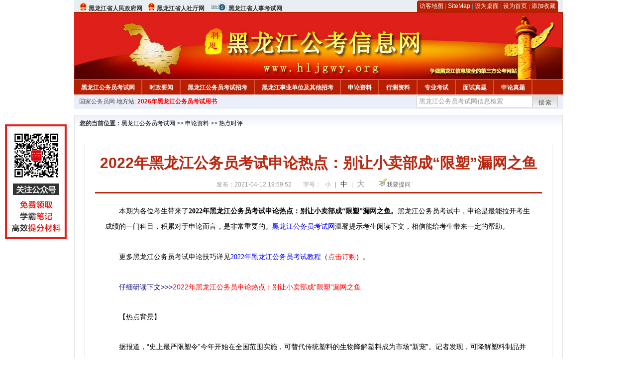

--- FILE ---
content_type: text/html
request_url: http://www.hljgwy.org/2021/0412/48564.html
body_size: 6415
content:
<!DOCTYPE html PUBLIC "-//W3C//DTD XHTML 1.0 Transitional//EN" "http://www.w3.org/TR/xhtml1/DTD/xhtml1-transitional.dtd">
<html xmlns="http://www.w3.org/1999/xhtml">
<head>
    <meta http-equiv="Content-Type" content="text/html; charset=gbk" />
    <title>2022年黑龙江公务员考试申论热点：别让小卖部成“限塑”漏网之鱼_黑龙江公务员考试网</title>
    <meta content="       本期为各位考生带来了2022年黑龙江公务员考试申论热点：别让小卖部成“限塑”漏网之鱼。黑龙江公务员考试中，申论是最能拉开考生成绩的一门科目，积累对于申论而言，是非常重要的。黑龙江公务员考试网温馨提" name="description" />
    <meta http-equiv="x-ua-compatible" content="ie=7" />
    <base href="http://www.hljgwy.org/" />
    <meta name="author" content="黑龙江公务员考试网,http://www.hljgwy.org/" />
    <meta name="Copyright" content="Copyright @ 2013 - 2014 All Rights Reserved 版权所有 黑龙江公务员考试网 " />
    <meta name="applicable-device" content="pc" >
    <link rel="alternate" media="only screen and(max-width:640px)" href="http://m.hljgwy.org/2021/0412/48564.html">
    <link href="css/main.css" rel="stylesheet" type="text/css" />
    <link href="css/tooltip.css" rel="stylesheet" type="text/css" />
    <script type="text/javascript" src="js/jquery.min.js"></script>
    <script type="text/javascript">
    //添加到收藏夹
    function addToFavorite()
    {
        var sURL = location.href;
        var sTitle = '黑龙江公务员考试网';
        try {
            window.external.addFavorite(sURL, sTitle);
        }
        catch (e)
        {
            try {
                window.sidebar.addPanel(sTitle, sURL, "");
            }
            catch (e)
            {
                alert("非IE浏览器用户，请使用Ctrl+D进行收藏添加");
            }
        }
    }

    //设为首页
    function setHomepage(){
        if (document.all){
        document.body.style.behavior='url(#default#homepage)';
        document.body.setHomePage(document.URL);
      }else if (window.sidebar){
            if(window.netscape){
           try{
              netscape.security.PrivilegeManager.enablePrivilege("UniversalXPConnect");
           }catch (e){
                        alert( "该操作被浏览器拒绝，如果想启用该功能，请在地址栏内输入 about:config,然后将项 signed.applets.codebase_principal_support 值该为true" );
           }
            }
        var prefs = Components.classes['@mozilla.org/preferences-service;1'].getService(Components. interfaces.nsIPrefBranch);
        prefs.setCharPref('browser.startup.homepage',document.URL);
        }
    }
    </script>
 
</head>

<body>
<div class="top">
    <ul class="left">
        <li><img src="images/srd_ico.gif" alt="黑龙江省人民政府网" align="bottom" /> <a href="http://www.hlj.gov.cn/" target="_blank" rel="nofollow">黑龙江省人民政府网</a></li>
        <li><img src="images/srd_ico.gif" alt="黑龙江省人社厅网" align="bottom" /> <a href="http://www.hl.lss.gov.cn/" target="_blank" rel="nofollow">黑龙江省人社厅网</a></li>
        <li><img src="images/rs_ico.gif" alt="黑龙江省人事考试网" align="bottom" /> <a href="http://www.hljgwy.net/" target="_blank" rel="nofollow">黑龙江省人事考试网</a></li>
    </ul>

  <div class="right">
<div class="rig"></div>
<div class="con">
    	<a href="sitemap.html">访客地图</a> |
    	<a href="sitemaps.xml">SiteMap</a> | 
    	<a href="desktop.php" rel="nofollow">设为桌面</a> | 
<a href="http://www.hljgwy.org/" onclick="setHomepage();" rel="nofollow">设为首页</a> | 
<a href="javascript:AddToFavorite();"  rel="nofollow">添加收藏</a>  
</div>
<div class="lef"></div>
  </div>

</div>
<div class="header" title="黑龙江公务员考试网，为您提供黑龙江公务员考试第一手资料！">
  <div class="lef"></div>
  <div class="con"></div>
  <div class="rig"></div>
</div>
<div class="nav">
  <ul class="l">
    <li><a href="http://www.hljgwy.org/">黑龙江公务员考试网</a></li>
<li class="ivl"></li>
<li><a href="/category/31.html" id="menu_31">时政要闻</a></li>
<li class="ivl"></li>
<li><a href="/category/32.html" id="menu_32">黑龙江公务员考试招考</a></li>
<li class="ivl"></li>
<li><a href="/category/33.html" id="menu_33">黑龙江事业单位及其他招考</a></li>
<li class="ivl"></li>
<li><a href="/category/34.html" id="menu_34">申论资料</a></li>
<li class="ivl"></li>
<li><a href="/category/35.html" id="menu_35">行测资料</a></li>
<li class="ivl"></li>
<li><a href="/category/36.html" id="menu_36">专业考试</a></li>
<li class="ivl"></li>
<li><a href="/category/59.html" id="menu_59">面试真题</a></li>
<li class="ivl"></li>
<li><a href="/category/67.html" id="menu_67">申论真题</a></li>
<li class="ivl"></li>
<li><a href="/category/68.html" id="menu_68">行测真题</a></li>
<li class="ivl"></li>
<li><a href="/ask" id="menu_136">在线咨询</a></li>
<li class="ivl"></li>
<li><a href="http://gwy.chnbook.org/" target="_blank" rel="nofollow">教材中心</a></li>
<li class="ivl"></li>  </ul>
</div>
<div class="l_site">
  <div class="l">
    <a target="_blank" href="http://www.chinagwyw.org" rel="nofollow">国家公务员网</a>
    地方站: 
             </div>
<script type="text/javascript" src="http://www.hljgwy.org/js/head_tag_yongshu.js"></script>
  <div class="r t_sea">
    <form name="f1" action="http://www.baidu.com/baidu" target="_blank">
      <input type="hidden" name="type" value="all" />
     <input type="text" name="word" value="黑龙江公务员考试网信息检索" onclick="if(this.value=='黑龙江公务员考试网信息检索')this.value=''" class="input_a l" onfocus="this.className='input_on l';" onblur="this.className='input_a l';" style="width:223px; float:left; " />
      <input name="tn" type="hidden" value="bds">
      <input name="cl" type="hidden" value="3">
      <input name="ct" type="hidden" value="2097152">
            <input name="si" type="hidden" value="www.hljgwy.org">
      <script language="javascript"> 
        <!-- 
        function checkform() {   
            if (document.search.q.value.length == 0) {   
                alert("请输入关键词!"); 
                document.search.q.focus(); 
                return false; 
            } 
        } 
        --> 
        </script>
      <div class="sea_btn" onmouseover="this.className='sea_btn sea_on'" onmouseout="this.className='sea_btn'">
      <a href="javascript:f1.submit();" rel="nofollow">搜索</a>
      	</div>
    </form>
  </div>
</div>
<script type="text/javascript" src="http://www.hljgwy.org/js/head_top_pic.js"></script>

<div class="cate_b con_t bbox" style="width:980px;">
  <div id="position"><b>您的当前位置：</b><a href="http://www.hljgwy.org/" target="_blank">黑龙江公务员考试网</a>  >> <a href="/category/34.html">申论资料</a> >> <a href="/category/47.html">热点时评</a></div>
  <div id="content">
    <h1>2022年黑龙江公务员考试申论热点：别让小卖部成“限塑”漏网之鱼</h1>
    <div class="source">
<style>.time2 a{margin-right:5px;}</style>
        
        <span>发布：2021-04-12 19:59:52</span>
        
<span class="zh">字号：
<a class="t_12" href="javascript:resetSize(1)" title="小号" rel="nofollow">小</a> | 
<a class="t_14 t_now" href="javascript:resetSize(2)" title="中号" rel="nofollow">中</a> | 
<a class="t_16" href="javascript:resetSize(3)" title="大号" rel="nofollow">大</a></span>

        <span><img src="images/quiz_ico.gif" alt="我要提问" /><a href="http://www.hljgwy.org/ask/question.php" target="_blank" rel="nofollow">我要提问</a></span>
    </div>
    <div class="main_content" id="article_content" style="font-size:14px;">
  
  <span style="margin: 0px auto; padding: 0px; font-family: Verdana, 宋体, Arial, Helvetica, sans-serif; font-size: 14px;">&nbsp;</span><span style="margin: 0px auto; padding: 0px; font-family: Verdana, 宋体, Arial, Helvetica, sans-serif; font-size: 14px;">&nbsp;</span><span style="margin: 0px auto; padding: 0px; font-family: Verdana, 宋体, Arial, Helvetica, sans-serif; font-size: 14px;">&nbsp;</span><span style="margin: 0px auto; padding: 0px; font-family: Verdana, 宋体, Arial, Helvetica, sans-serif; font-size: 14px;">&nbsp;</span><span style="margin: 0px auto; padding: 0px; font-family: Verdana, 宋体, Arial, Helvetica, sans-serif; font-size: 14px;">&nbsp;</span><span style="margin: 0px auto; padding: 0px; font-family: Verdana, 宋体, Arial, Helvetica, sans-serif; font-size: 14px;">&nbsp;</span><span style="margin: 0px auto; padding: 0px; font-family: Verdana, 宋体, Arial, Helvetica, sans-serif; font-size: 14px;">&nbsp;</span><span style="margin: 0px auto; padding: 0px; font-family: Verdana, 宋体, Arial, Helvetica, sans-serif; font-size: 14px; font-variant-numeric: normal; font-variant-east-asian: normal;"><span style="margin: 0px auto; padding: 0px;"><span style="margin: 0px auto; padding: 0px;"><span style="margin: 0px auto; padding: 0px;"><span style="margin: 0px auto; padding: 0px; font-family: 宋体;">本期为各位考生带来了</span><span style="margin: 0px auto; padding: 0px; font-family: 宋体; text-align: center;"><span style="margin: 0px auto; padding: 0px;"><font style="margin: 0px auto; padding: 0px;"><span style="margin: 0px auto; padding: 0px;"><b style="margin: 0px auto; padding: 0px;">2022年黑龙江公务员</b></span></font></span></span><span style="margin: 0px auto; padding: 0px;"><font style="margin: 0px auto; padding: 0px;"><span style="margin: 0px auto; padding: 0px;"><font face="宋体" style="margin: 0px auto; padding: 0px;"><b style="margin: 0px auto; padding: 0px;">考试</b></font></span><span style="margin: 0px auto; padding: 0px;"><span style="margin: 0px auto; padding: 0px;"><font face="宋体" style="margin: 0px auto; padding: 0px;"><span style="margin: 0px auto; padding: 0px;"><b style="margin: 0px auto; padding: 0px;">申论热点：</b></span></font></span></span></font></span><span style="margin: 0px auto; padding: 0px;"><font face="宋体" style="margin: 0px auto; padding: 0px;"><span style="margin: 0px auto; padding: 0px;"><b style="margin: 0px auto; padding: 0px;">别让小卖部成&ldquo;限塑&rdquo;漏网之鱼。</b>黑龙江公务员考试中，申论是最能拉开考生成绩的一门科目，积累对于申论而言，是非常重要的。</span></font></span></span></span></span></span><a href="http://www.hljgwy.org/" target="_blank" style="margin: 0px auto; padding: 0px; color: blue; font-family: Verdana, 宋体, Arial, Helvetica, sans-serif; font-size: 14px;"><a href="http://www.hljgwy.org/" target="_blank">黑龙江公务员考试网</a></a><span style="margin: 0px auto; padding: 0px; font-family: Verdana, 宋体, Arial, Helvetica, sans-serif; font-size: 14px; font-variant-numeric: normal; font-variant-east-asian: normal;"><span style="margin: 0px auto; padding: 0px;"><span style="margin: 0px auto; padding: 0px;"><span style="margin: 0px auto; padding: 0px; font-family: 宋体;"><span style="margin: 0px auto; padding: 0px;">温馨</span></span></span><span style="margin: 0px auto; padding: 0px;">提示考生阅读下文，相信能给考生带来一定的帮助。<br style="margin: 0px auto; padding: 0px;" />
<br style="margin: 0px auto; padding: 0px;" />
</span></span></span>
<div style="margin-right: auto; margin-left: auto; font-family: Verdana, 宋体, Arial, Helvetica, sans-serif; font-size: 14px; font-variant-numeric: normal; font-variant-east-asian: normal;"><span style="margin: 0px auto; padding: 0px;">　　更多黑龙江公务员考试申论技巧详见</span><a href="http://gwy.chnbook.org/goods.php?id=13" style="margin: 0px auto; padding: 0px; color: blue; font-family: 宋体;">2022年黑龙江公务员考试教程</a><span style="margin: 0px auto; padding: 0px;"><span style="margin: 0px auto; padding: 0px; font-family: 宋体;">（</span><span style="margin: 0px auto; padding: 0px; color: rgb(255, 0, 0); font-family: 宋体;">点击订购</span><span style="margin: 0px auto; padding: 0px; font-family: 宋体;">）。<br style="margin: 0px auto; padding: 0px;" />
<br type="_moz" style="margin: 0px auto; padding: 0px;" />
</span></span></div>
<span style="margin: 0px auto; padding: 0px; font-family: Verdana, 宋体, Arial, Helvetica, sans-serif; font-size: 14px; font-variant-numeric: normal; font-variant-east-asian: normal;">
<div style="margin-right: auto; margin-left: auto;"><span style="margin: 0px auto; padding: 0px;"><font face="Verdana, 宋体, Arial, Helvetica, sans-serif" style="margin: 0px auto; padding: 0px;">　　</font><span style="margin: 0px auto; padding: 0px; color: rgb(0, 0, 128);">仔细研读下文&gt;&gt;&gt;</span><font face="Verdana, 宋体, Arial, Helvetica, sans-serif" color="#ff0000" style="margin: 0px auto; padding: 0px;"><span style="margin: 0px auto; padding: 0px;"><span deep="8" style="margin: 0px auto; padding: 0px;"><span style="margin: 0px auto; padding: 0px;">2022年黑龙江公务员申论热点：</span></span></span></font><font style="margin: 0px auto; padding: 0px;"><span style="margin: 0px auto; padding: 0px;"><span deep="8" style="margin: 0px auto; padding: 0px;"><span style="margin: 0px auto; padding: 0px;"><font color="#ff0000" style="margin: 0px auto; padding: 0px;"><span style="margin: 0px auto; padding: 0px;">别让小卖部成&ldquo;限塑&rdquo;漏网之鱼</span></font><br style="margin: 0px auto; padding: 0px;" />
<br style="margin: 0px auto; padding: 0px;" />
<div style="margin-right: auto; margin-left: auto;">
<div style="margin-right: auto; margin-left: auto;">
<div style="margin-right: auto; margin-left: auto;">
<div style="margin-right: auto; margin-left: auto;">
<div style="margin-right: auto; margin-left: auto;">
<div style="margin-right: auto; margin-left: auto;">
<div style="margin-right: auto; margin-left: auto; text-align: center;">
<div style="margin-right: auto; margin-left: auto; text-align: left;">
<div style="margin-right: auto; margin-left: auto;">
<div style="margin-right: auto; margin-left: auto;">
<div style="margin-right: auto; margin-left: auto;">
<div style="margin-right: auto; margin-left: auto; text-align: center;">
<div style="margin-right: auto; margin-left: auto; text-align: left;">
<div style="margin-right: auto; margin-left: auto;">
<div style="margin-right: auto; margin-left: auto;">
<div style="margin-right: auto; margin-left: auto;">
<div style="margin-right: auto; margin-left: auto;">
<div style="margin-right: auto; margin-left: auto;">
<div style="margin-right: auto; margin-left: auto; text-align: center;">
<div style="margin-right: auto; margin-left: auto; text-align: left;">
<div style="margin-right: auto; margin-left: auto;">
<div style="margin-right: auto; margin-left: auto;">
<div style="margin-right: auto; margin-left: auto;">
<div style="margin-right: auto; margin-left: auto;">
<div style="margin-right: auto; margin-left: auto;">
<div style="margin-right: auto; margin-left: auto;"><font face="宋体, 黑体, 幼圆, 楷体, 仿宋, Arial, Verdana, sans-serif" style="margin: 0px auto; padding: 0px;">　　【热点背景】</font></div>
<div style="margin-right: auto; margin-left: auto;"><font face="宋体, 黑体, 幼圆, 楷体, 仿宋, Arial, Verdana, sans-serif" style="margin: 0px auto; padding: 0px;"><br style="margin: 0px auto; padding: 0px;" />
</font></div>
<div style="margin-right: auto; margin-left: auto;"><font face="宋体, 黑体, 幼圆, 楷体, 仿宋, Arial, Verdana, sans-serif" style="margin: 0px auto; padding: 0px;">　　据报道，&ldquo;史上最严限塑令&rdquo;今年开始在全国范围实施，可替代传统塑料的生物降解塑料成为市场&ldquo;新宠&rdquo;。记者发现，可降解塑料制品并未完全普及，市场上出现&ldquo;限塑令管得住大连锁，管不住小卖部&rdquo;的现象。（工人日报）</font></div>
<div style="margin-right: auto; margin-left: auto;"><font face="宋体, 黑体, 幼圆, 楷体, 仿宋, Arial, Verdana, sans-serif" style="margin: 0px auto; padding: 0px;"><br style="margin: 0px auto; padding: 0px;" />
</font></div>
<div style="margin-right: auto; margin-left: auto;"><font face="宋体, 黑体, 幼圆, 楷体, 仿宋, Arial, Verdana, sans-serif" style="margin: 0px auto; padding: 0px;">　　【试题模拟】</font></div>
<div style="margin-right: auto; margin-left: auto;"><font face="宋体, 黑体, 幼圆, 楷体, 仿宋, Arial, Verdana, sans-serif" style="margin: 0px auto; padding: 0px;"><br style="margin: 0px auto; padding: 0px;" />
</font></div>
<div style="margin-right: auto; margin-left: auto;"><font face="宋体, 黑体, 幼圆, 楷体, 仿宋, Arial, Verdana, sans-serif" style="margin: 0px auto; padding: 0px;">　　史上&ldquo;最严限塑令&rdquo;今年开始在全国范围内实施，塑料产业迎来升级挑战。不少大型连锁商超、餐企已全面更换可降解塑料袋，但一些路边小店仍在使用一次性塑料袋，呈现&ldquo;管得住大连锁，管不住小卖部&rdquo;的现象。对此你怎么看?</font></div>
<div style="margin-right: auto; margin-left: auto;"><font face="宋体, 黑体, 幼圆, 楷体, 仿宋, Arial, Verdana, sans-serif" style="margin: 0px auto; padding: 0px;"><br style="margin: 0px auto; padding: 0px;" />
</font></div>
<div style="margin-right: auto; margin-left: auto;"><font face="宋体, 黑体, 幼圆, 楷体, 仿宋, Arial, Verdana, sans-serif" style="margin: 0px auto; padding: 0px;">　　【原因】</font></div>
<div style="margin-right: auto; margin-left: auto;"><font face="宋体, 黑体, 幼圆, 楷体, 仿宋, Arial, Verdana, sans-serif" style="margin: 0px auto; padding: 0px;"><br style="margin: 0px auto; padding: 0px;" />
</font></div>
<div style="margin-right: auto; margin-left: auto;"><font face="宋体, 黑体, 幼圆, 楷体, 仿宋, Arial, Verdana, sans-serif" style="margin: 0px auto; padding: 0px;">　　虽然可降解塑料产业有望实现高速发展，但目前行业规模小而分散，面临新一轮产业升级的挑战。小卖部正在拖&ldquo;限塑令&rdquo;的后腿，终归还是利益驱使。使用一次性塑料袋的主要原因还是成本低，&ldquo;一个可降解购物袋的进货成本要2毛，相比之下普通塑料袋成本低得多，平均一个2分钱左右。&rdquo;如此差距，小卖部当然会选择便宜的塑料袋了。</font></div>
<div style="margin-right: auto; margin-left: auto;"><font face="宋体, 黑体, 幼圆, 楷体, 仿宋, Arial, Verdana, sans-serif" style="margin: 0px auto; padding: 0px;"><br style="margin: 0px auto; padding: 0px;" />
</font></div>
<div style="margin-right: auto; margin-left: auto;"><font face="宋体, 黑体, 幼圆, 楷体, 仿宋, Arial, Verdana, sans-serif" style="margin: 0px auto; padding: 0px;">　　【对策】</font></div>
<div style="margin-right: auto; margin-left: auto;"><font face="宋体, 黑体, 幼圆, 楷体, 仿宋, Arial, Verdana, sans-serif" style="margin: 0px auto; padding: 0px;"><br style="margin: 0px auto; padding: 0px;" />
</font></div>
<div style="margin-right: auto; margin-left: auto;"><font face="宋体, 黑体, 幼圆, 楷体, 仿宋, Arial, Verdana, sans-serif" style="margin: 0px auto; padding: 0px;">　　1、降低可降解购物袋的生产成本。需要企业坚持技术进步和产品创新，通过提升产业集中度降低研发和生产成本，并且要通过财税优惠等政策降低企业生产成本。</font></div>
<div style="margin-right: auto; margin-left: auto;"><font face="宋体, 黑体, 幼圆, 楷体, 仿宋, Arial, Verdana, sans-serif" style="margin: 0px auto; padding: 0px;"><br style="margin: 0px auto; padding: 0px;" />
</font></div>
<div style="margin-right: auto; margin-left: auto;"><font face="宋体, 黑体, 幼圆, 楷体, 仿宋, Arial, Verdana, sans-serif" style="margin: 0px auto; padding: 0px;">　　2、提升传统塑料替代品的质量。很多商家之所以仍在使用一次性购物袋，原因是替代品的质量不理想，影响用户体验。</font></div>
<div style="margin-right: auto; margin-left: auto;"><font face="宋体, 黑体, 幼圆, 楷体, 仿宋, Arial, Verdana, sans-serif" style="margin: 0px auto; padding: 0px;"><br style="margin: 0px auto; padding: 0px;" />
</font></div>
<div style="margin-right: auto; margin-left: auto;"><font face="宋体, 黑体, 幼圆, 楷体, 仿宋, Arial, Verdana, sans-serif" style="margin: 0px auto; padding: 0px;">　　3、不断扩大市场应用面，强化多方主体的限塑意识。相关部门及组织应加大环保道德教育，让消费者的主动选择对商家形成倒逼。</font></div>
<div style="margin-right: auto; margin-left: auto;"><font face="宋体, 黑体, 幼圆, 楷体, 仿宋, Arial, Verdana, sans-serif" style="margin: 0px auto; padding: 0px;"><br style="margin: 0px auto; padding: 0px;" />
</font></div>
<div style="margin-right: auto; margin-left: auto;"><font face="宋体, 黑体, 幼圆, 楷体, 仿宋, Arial, Verdana, sans-serif" style="margin: 0px auto; padding: 0px;">　　4、增加监管力度。对违规生产销售塑料制品的行为加大治理力度，对还在生产、销售一次性塑料产品的企业，要依法查处。</font></div>
</div>
</div>
</div>
</div>
</div>
</div>
</div>
</div>
</div>
</div>
</div>
</div>
</div>
</div>
</div>
</div>
<div style="margin-right: auto; margin-left: auto;">&nbsp;</div>
</div>
</div>
</div>
</div>
</div>
</div>
</div>
</div>
</div>
</span></span></span></font></span></div>
<div style="margin-right: auto; margin-left: auto; text-align: center;"><img src="http://www.hljgwy.org/uploadfile/2021/0222/20210222055333276.jpg" alt="\" width="600" height="728" style="margin: 0px auto; padding: 0px; border: 0px;" /></div>
</span>  <br>
<script type="text/javascript" src="http://www.hljgwy.org/js/show_con_jc.js"></script>
  <div style="clear:both;"></div>
<!-- Baidu Button BEGIN -->

<div class="l" style="margin-left: 30px;"> <span style="font-size:14px;color:blue; float:left;">点击分享此信息：</span>
    <div id="bdshare" class="bdshare_t bds_tools get-codes-bdshare" style="float:left;">
        <a class="bds_qzone"></a>
        <a class="bds_tsina"></a>
        <a class="bds_tqq"></a>
        <a class="bds_renren"></a>
        <span class="bds_more" ></span>
<a class="shareCount" rel="nofollow"></a>
    </div>

</div>
<script type="text/javascript" id="bdshare_js" data="type=tools&amp;uid=594992" ></script>
<script type="text/javascript" id="bdshell_js"></script>
<script type="text/javascript">
document.getElementById("bdshell_js").src = "http://bdimg.share.baidu.com/static/js/shell_v2.js?t=" + new Date().getHours();
</script>
<!-- Baidu Button END -->

      <div class="arti_btm">
        <div class="pre_next"> 
                没有了
                &nbsp;&nbsp;|&nbsp;&nbsp;
                <a href="2021/0412/48563.html" titile="2022年黑龙江公务员考试申论热点：网络文学IP影视化发展"  target="_blank" rel="nofollow">下一篇 &#187;</a>
                        </div>
        <div class="r">
          <div class="bl_l"><a href="javascript:void(0);" onClick="addToFavorite()" class="block_link" rel="nofollow">收藏此页</a></div>
          <div class="bl_l"><a href="http://list.qq.com/cgi-bin/qf_invite?id=3ff9c1c0f4606524281fbd95b2b3fd79f47e6182fa44bc6c" class="block_link" target="_blank" rel="nofollow" >考试提醒</a></div>
        </div>
      </div>
      

            <div class="re_ar">
        <div class="ttl">
        	<span class="ico"><img src="images/xgwz_ico.gif" alt="相关文章" /></span><span class="con">相关文章</span>
        </div>
        <ul class="re_ar_list">
                        <li><a href="2021/0412/48563.html" title="2022年黑龙江公务员考试申论热点：网络文学IP影视化发展" target="_blank">2022年黑龙江公务员考试申论热点：网络文学IP影视化发展</a></li>
                <li><a href="2021/0412/48562.html" title="2022黑龙江公务员申论范文：人生价值始于梦想 成于实干" target="_blank">2022黑龙江公务员申论范文：人生价值始于梦想 成于实干</a></li>
                <li><a href="2021/0412/48561.html" title="2022黑龙江公务员申论范文：绿色清明 树立文明祭扫新风" target="_blank">2022黑龙江公务员申论范文：绿色清明 树立文明祭扫新风</a></li>
                <li><a href="2021/0412/48560.html" title="2022黑龙江公务员申论范文：点燃青春火炬 照亮成才之路" target="_blank">2022黑龙江公务员申论范文：点燃青春火炬 照亮成才之路</a></li>
                <li><a href="2021/0412/48559.html" title="2022黑龙江公务员申论范文：县域医共体建设优化配置医疗资源" target="_blank">2022黑龙江公务员申论范文：县域医共体建设优化配置医疗资源</a></li>
                        </ul>
      </div>
      <div class="re_ar" style="margin-left:12px;">
        <div class="ttl"><span class="ico"><img src="images/xgwt_ico.gif" alt="相关问题" /></span><span class="con">相关问题 </span></div>
        <ul class="re_ar_list">
                                <li><a href="/ask/show_6421.html" title="外省的可以报考黑龙江省的公务员吗" target="_blank">外省的可以报考黑龙江省的公务员吗</a></li>
                <li><a href="/ask/show_6244.html" title="2020年公务员考试时间" target="_blank">2020年公务员考试时间</a></li>
                <li><a href="/ask/show_6243.html" title="2020年黑龙江省公务员考试公告什么时候出？" target="_blank">2020年黑龙江省公务员考试公告什么时候出？</a></li>
                <li><a href="/ask/show_6239.html" title="我有网贷  征信花了  可以报考公务员吗" target="_blank">我有网贷  征信花了  可以报考公务员吗</a></li>
                <li><a href="/ask/show_6232.html" title="双鸭山市友谊县公务员什么时候考" target="_blank">双鸭山市友谊县公务员什么时候考</a></li>
                        </ul>
      </div>
    </div>
  </div>
  <div class="c"></div>
</div>

<img src="http://www.hljgwy.org/count.php?contentid=48564" style="display:none;" />

<script type="text/javascript">
<!--
function ContentSize(size) 
{ 
var obj = document.getElementById('nr'); 
obj.style.fontSize = size + "px"; 
} 
//-->
</script>
<script type="text/javascript">
function resetSize(e){var t=(10+e*2).toString();$(".t_"+t).addClass("t_now").siblings().removeClass("t_now");$("#article_content").css("font-size",t+"px")}
</script>
<script type="text/javascript">
function addToFavorite()
{
    var sURL = location.href;
    var sTitle = '黑龙江公务员考试网';
    try {
        window.external.addFavorite(sURL, sTitle);
    }
    catch (e)
    {
        try {
            window.sidebar.addPanel(sTitle, sURL, "");
        }
        catch (e)
        {
            alert("非IE浏览器用户，请使用Ctrl+D进行收藏添加");
        }
    }
}

</script>

<script>
function $(id){
id = id.replace('#','');
return document.getElementById(id);
}
function redirect(url)
{
if(url.lastIndexOf('/.') > 0)
{
url = url.replace(/\/(\.[a-zA-Z]+)([0-9]+)$/g, "/$2$1");
}
else if(url.match(/\/([a-z\-]+).html([0-9]+)$/)) {
url = url.replace(/\/([a-z\-]+).html([0-9]+)$/, "/$1/page-$2.html");
}
else if(url.match(/\/([a-z]+).html([0-9]+)$/)) {
url = url.replace(/\/([a-z]+).html([0-9]+)$/, "/$1-$2.html");
}else if(url.match(/category([0-9]+)_.html([0-9]+)$/)) {
url = url.replace(/category([0-9]+)_.html([0-9]+)$/, "category$1_$2.html");
}
if(url.indexOf('://') == -1 && url.substr(0, 1) != '/' && url.substr(0, 1) != '?') url = 'http://www.jsgwyw.org/'+url;
location.href = url;
}
</script>

<div class="c"></div>
<div class="cate_b">
  <div class="links bbox">
    <div class="ttl">友情链接：</div>
    <div class="con">              </div>
  </div>
</div>
 

<script type="text/javascript" src="js/tooltips.js"></script>
<div class="c"></div>
<div class="cate_b btm_nav">
  <div class="l"> 
    <a href="http://www.hljgwy.org/rss.php" rel="nofollow">RSS</a>
    <a href="http://www.hljgwy.org/tags" rel="nofollow">Tags</a>
  </div>
  <div class="r" style="margin-top:9px;"><a href="http://www.hljgwy.org/2021/0412/48564.html#top" rel="nofollow"><img src="images/top_ico.gif" alt="返回网页顶部" /></a></div>
</div>
<script type="text/javascript" src="http://www.hljgwy.org/js/footer_copyright.js"></script>

  CopyRight 2021 <a href="http://www.hljgwy.org/">http://www.hljgwy.org/</a> All Rights Reserved <a href="http://www.miitbeian.gov.cn/" rel="nofollow" target="_blank">苏ICP备15022290号-23</a> <br />
  （任何引用或转载本站内容及样式须注明版权）<a href="sitemaps.xml">XML</a>
 <script type="text/javascript" src="js/footer_lr_dlgg.js"></script>
  <br />
  
<!-- Tongji BEGIN -->
<script type="text/javascript" src="http://www.hljgwy.org/js/foot_tongji.js"></script>
 <!-- Tongji END -->
 	 <!-- Baidu Button BEGIN -->
<script type="text/javascript" id="bdshare_js" data="type=slide&amp;img=6&amp;pos=right&amp;uid=759771" ></script>
<script type="text/javascript" id="bdshell_js"></script>
<script type="text/javascript">
document.getElementById("bdshell_js").src = "http://bdimg.share.baidu.com/static/js/shell_v2.js?cdnversion=" + Math.ceil(new Date()/3600000);
</script>
<!-- Baidu Button END -->
</div>
</body>
</html> 

--- FILE ---
content_type: application/javascript
request_url: http://www.hljgwy.org/js/foot_tongji.js
body_size: 641
content:
//51laV5统计代码
document.write ('<script language="javascript" type="text/javascript" src="http://js.users.51.la/18970823.js"></script>');
//ad
document.write('<style type="text/css">');
document.write('.ad_l{position:fixed;z-index:9999;left:10px;top:250px;_position:absolute;top:expression(eval(document.documentElement.scrollTop+50))}');
document.write('</style>');
document.write('<div class="ad_l" id="duilian_ad1">');
document.write('<img src="http://download.hljgwy.org/ad_l.jpg" />')
document.write('</div>');
//51laV6统计代码
document.write("<script>!function(p){\"use strict\";!function(t){var s=window,e=document,i=p,c=\"\".concat(\"https:\"===e.location.protocol?\"https://\":\"http://\",\"sdk.51.la/js-sdk-pro.min.js\"),n=e.createElement(\"script\"),r=e.getElementsByTagName(\"script\")[0];n.type=\"text/javascript\",n.setAttribute(\"charset\",\"UTF-8\"),n.async=!0,n.src=c,n.id=\"LA_COLLECT\",i.d=n;var o=function(){s.LA.ids.push(i)};s.LA?s.LA.ids&&o():(s.LA=p,s.LA.ids=[],o()),r.parentNode.insertBefore(n,r)}()}({id:\"JgCrCcw24uXit5tu\",ck:\"JgCrCcw24uXit5tu\"});</script>")
